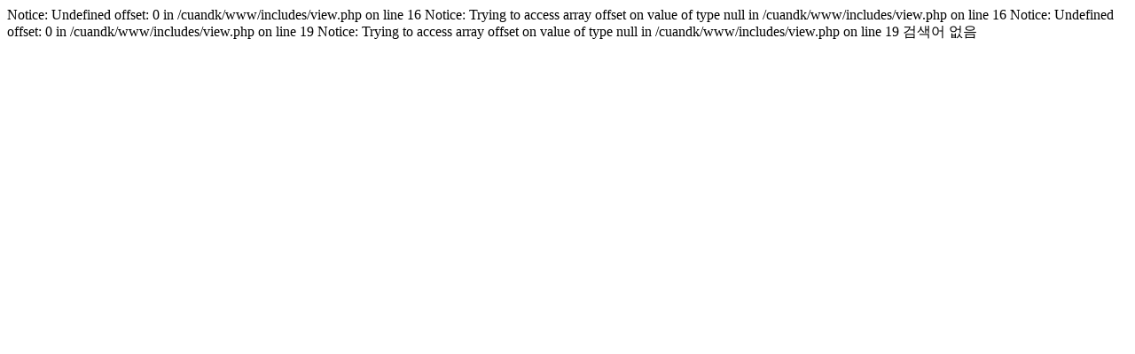

--- FILE ---
content_type: text/html; charset=UTF-8
request_url: https://brusher.co.kr/board/%EF%BF%BD%EF%BF%BD%EF%BF%BD%EF%BF%BD%EF%BF%BD%EF%BF%BD%EF%BF%BD%EF%BF%BD%EF%BF%BD%EF%BF%BD%EF%BF%BD%EF%BF%BD/1/?ckattempt=1
body_size: 268
content:

Notice: Undefined offset: 0 in /cuandk/www/includes/view.php on line 16

Notice: Trying to access array offset on value of type null in /cuandk/www/includes/view.php on line 16

Notice: Undefined offset: 0 in /cuandk/www/includes/view.php on line 19

Notice: Trying to access array offset on value of type null in /cuandk/www/includes/view.php on line 19
검색어 없음